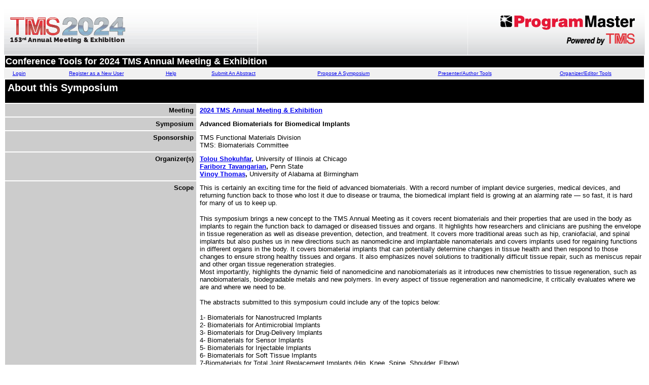

--- FILE ---
content_type: text/html; charset=ISO-8859-1
request_url: https://www.programmaster.org/PM/PM.nsf/UpcomingSymposia/F6CB2820B1E74472852589440063A914?OpenDocument&ParentUNID=DC407D8D1045893585258687004B57DC
body_size: 21693
content:
<!DOCTYPE HTML PUBLIC "-//W3C//DTD HTML 4.01 Transitional//EN">
<html lang="en-US">
<head>
<title>Advanced Biomaterials for Biomedical Implants</title><style>
h1 {font-size:20px;}
h2 {font-size:14px;}
</style>
<script language="JavaScript" type="text/javascript">
<!-- 
// Copyright PlanMagic Corporation 2001-2002 http://planmagic.com - http://simplythebest.net.// This script may only be used with the copyright notices intact on non commercial sites.// For use on commercial web sites please contact mail@planmagic.com.function ShowMenu(URL, WinTitle, WinWidth, WinHeight, WinLeft, WinTop, winScrollbars){	attr = "resizable=yes, width=" + WinWidth + ",height=" + WinHeight + ",screenX=" + WinLeft + ",screenY=" + WinTop + ",left=" + WinLeft + ",top=" + WinTop + ", scrollbars=" +winScrollbars+ "";	msgWindow=open(URL, WinTitle, attr);	if (msgWindow.opener == null) msgWindow.opener = self;}
// -->
</script>

<script language="JavaScript" type="text/javascript">
<!-- 
document._domino_target = "_self";
function _doClick(v, o, t) {
  var returnValue = false;
  var url="/PM/PM.nsf/UpcomingSymposia/f6cb2820b1e74472852589440063a914?OpenDocument&ParentUNID=DC407D8D1045893585258687004B57DC&Click=" + v;
  if (o.href != null) {
    o.href = url;
    returnValue = true;
  } else {
    if (t == null)
      t = document._domino_target;
    window.open(url, t);
  }
  return returnValue;
}
// -->
</script>
</head>
<body text="#000000" bgcolor="#FFFFFF" link="#0000EE" alink="#EE0000" vlink="#880088">

<form action=""><TABLE role="presentation" WIDTH="100%" HEIGHT="100" BORDER="0" CELLPADDING="0" CELLSPACING="0">
<TR ALIGN="CENTER" VALIGN="MIDDLE" BGCOLOR="#FFFFFF">
<TD  WIDTH="500" HEIGHT="100" ALIGN="LEFT" VALIGN="MIDDLE"><a href="http://www.tms.org/TMS2024"><IMG SRC="/PM/PM.nsf/TMS2024.jpg" ALT="Conference Logo" WIDTH="500" HEIGHT="100" BORDER="0"></a></TD>
<TD WIDTH="100%" HEIGHT="100" BACKGROUND="/PM/PM.nsf/repeat-gradient.gif" BGCOLOR="#FFFFFF"></TD>
<TD  WIDTH="350" HEIGHT="100" ALIGN="RIGHT" VALIGN="MIDDLE"><IMG SRC="/PM/PM.nsf/ProgramMaster_TMS.gif" ALT="ProgramMaster Logo" WIDTH="350" HEIGHT="100" BORDER="0"></TD>
</TR></TABLE>
<table role="presentation" border="0" width=100% >
  <tr valign="top" bgcolor="000000"> 
    <td><font color="#FFFFFF" size="4" face="Verdana, Arial, Helvetica, sans-serif"><b>Conference Tools for 2024 TMS Annual Meeting & Exhibition</b></font></td>
  </tr>
</table>
  <table role="presentation" width=100% border="0" cellpadding="0" cellspacing="0" >
    <tr>
      <td bgcolor="#F1f1f1"><center>
          <font color="#000000" size="1" face="Verdana, Arial, Helvetica, sans-serif"><a href="https://user.programmaster.org/pm/login.aspx?ParentUNID=DC407D8D1045893585258687004B57DC">Login</a></font>
        </center></td>
      <td height="20" bgcolor="#F1f1f1"><center>
          <font color="#000000" size="1" face="Verdana, Arial, Helvetica, sans-serif"><a href="https://user.programmaster.org/pm/register.aspx?ParentUNID=DC407D8D1045893585258687004B57DC">Register as a New User</a></font>
        </center></td>
      <td bgcolor="#F1f1f1"><center>
          <font color="#000000" size="1" face="Verdana, Arial, Helvetica, sans-serif"><a href="/PM/PM.nsf/GeneralInfo?OpenForm&ParentUNID=DC407D8D1045893585258687004B57DC">Help</a></font>
        </center></td>
      <td bgcolor="#F1f1f1"><center>
          <font color="#000000" size="1" face="Verdana, Arial, Helvetica, sans-serif"><a href="/PM/PM.nsf/SubmitAnAbstract?OpenForm&ParentUNID=DC407D8D1045893585258687004B57DC">Submit An Abstract</a></font>
        </center></td>
      <td bgcolor="#F1f1f1"><center>
          <font color="#000000" size="1" face="Verdana, Arial, Helvetica, sans-serif"><a href="/PM/PM.nsf/ProposeASymposium?OpenForm&ParentUNID=DC407D8D1045893585258687004B57DC">Propose A Symposium</a></font>
        </center></td>
      <td bgcolor="#F1f1f1"><center>
          <font color="#000000" size="1" face="Verdana, Arial, Helvetica, sans-serif"><a href="/PM/PM.nsf/EditAnAbstract?OpenForm&ParentUNID=DC407D8D1045893585258687004B57DC">Presenter/Author Tools</a></font>
        </center></td>
      <td bgcolor="#F1f1f1"><center>
          <font color="#000000" size="1" face="Verdana, Arial, Helvetica, sans-serif"><a href="/PM/PM.nsf/ManageASymposium?OpenForm&ParentUNID=DC407D8D1045893585258687004B57DC">Organizer/Editor Tools</a></font>
        </center></td>
    </tr>
  </table><table role="presentation" border="0" width=100% cellpadding="5">
  <tr valign="top" bgcolor="#000000"> 
    <td colspan="2"><font color="#FFFFFF" size="4" face="Verdana, Arial, Helvetica, sans-serif"><h1>About this Symposium</h1></font></td>
  </tr>
  <tr valign="top"> 
    <td align="right" bgcolor="#CCCCCC" width="30%"><font color="#000000" size="2" face="Verdana, Arial, Helvetica, sans-serif"><strong>Meeting</strong></font></td>
    <td><font size="2" face="Verdana, Arial, Helvetica, sans-serif"><strong><a href="javascript:ShowMenu('/PM/PM.nsf/MeetingInfo?OpenForm&ConfDocKey=DC407D8D1045893585258687004B57DC','window6',498,400,2,95,'yes')">2024 TMS Annual Meeting & Exhibition</a>
      </strong></font></td>
  </tr>
  <tr valign="top"> 
    <td align="right" bgcolor="#CCCCCC" width="30%"><font color="#000000" size="2" face="Verdana, Arial, Helvetica, sans-serif"><strong>Symposium 
      </strong></font></td>
    <td><font size="2" face="Verdana, Arial, Helvetica, sans-serif"><strong>Advanced Biomaterials for Biomedical Implants
      </strong></font></td>
  </tr>
  <tr valign="top"> 
    <td align="right" bgcolor="#CCCCCC" width="30%"><font color="#000000" size="2" face="Verdana, Arial, Helvetica, sans-serif"><strong>Sponsorship</strong></font></td>
    <td><font size="2" face="Verdana, Arial, Helvetica, sans-serif">TMS Functional Materials Division<br>TMS: Biomaterials Committee<br></font></td>
  </tr>
  <tr valign="top"> 
    <td align="right" bgcolor="#CCCCCC" width="30%"><font color="#000000" size="2" face="Verdana, Arial, Helvetica, sans-serif"><strong>Organizer(s)</strong></font></td>
    <td><font size="2" face="Verdana, Arial, Helvetica, sans-serif"><a href="javascript:ShowMenu('/PM/PM.nsf/OrganizerInfo?OpenForm&SymOrgAllKeys=F27F8B122A83D1718525825C004ABD44','window6',498,400,2,95,'yes')"><b>Tolou Shokuhfar</a>, </b>University of Illinois at Chicago<br><a href="javascript:ShowMenu('/PM/PM.nsf/OrganizerInfo?OpenForm&SymOrgAllKeys=5412FEBCABAAE9BE8525822C0011D791','window6',498,400,2,95,'yes')"><b>Fariborz Tavangarian</a>, </b>Penn State<br><a href="javascript:ShowMenu('/PM/PM.nsf/OrganizerInfo?OpenForm&SymOrgAllKeys=535DE9A1BCF4402085257E830075EF8B','window6',498,400,2,95,'yes')"><b>Vinoy Thomas</a>, </b>University of Alabama at Birmingham</font></td>
  </tr>
  <tr valign="top"> 
    <td align="right" bgcolor="#CCCCCC" width="30%"><font color="#000000" size="2" face="Verdana, Arial, Helvetica, sans-serif"><strong>Scope</strong></font></td>
     <td><font size="2" face="Verdana, Arial, Helvetica, sans-serif">This is certainly an exciting time for the field of advanced biomaterials. With a record number of implant device surgeries, medical devices, and returning function back to those who lost it due to disease or trauma, the biomedical implant field is growing at an alarming rate &#8212; so fast, it is hard for many of us to keep up.
<p>This symposium brings a new concept to the TMS Annual Meeting  as it covers recent biomaterials and their properties that are used in the body as implants to regain the function back to damaged or diseased tissues and organs. It highlights how researchers and clinicians are pushing the envelope in tissue regeneration as well as disease prevention, detection, and treatment. It covers more traditional areas such as hip, craniofacial, and spinal implants but also pushes us in new directions such as nanomedicine and implantable nanomaterials  and covers implants used for regaining functions in different organs in the body. It covers biomaterial implants  that can potentially determine changes in tissue health and then respond to those changes to ensure strong healthy tissues and organs. It also emphasizes novel solutions to traditionally difficult tissue repair, such as meniscus repair and other organ tissue regeneration strategies.<br>
Most importantly, highlights the dynamic field of nanomedicine and nanobiomaterials as it introduces new chemistries to tissue regeneration, such as nanobiomaterials, biodegradable metals and new polymers. In every aspect of tissue regeneration and nanomedicine, it critically evaluates where we are and where we need to be.<br>
<br>
The abstracts submitted to this symposium could include any of the topics below: <br>
<br>
1- Biomaterials for Nanostrucred Implants<br>
2- Biomaterials for Antimicrobial Implants<br>
3- Biomaterials for Drug-Delivery Implants<br>
4- Biomaterials for Sensor Implants<br>
5- Biomaterials for Injectable Implants<br>
6- Biomaterials for Soft Tissue Implants<br>
7-Biomaterials for Total Joint Replacement Implants (Hip, Knee, Spine, Shoulder, Elbow)<br>
8-Biomaterials for Dental Implants<br>
9- Biomaterials for Oral and Maxcilofacial Implants<br>
10- Biomaterials for Excoeskeletal Implants<br>
11- Biomaterials for Cardivasular Implants<br>
12- Biomaterials for Pulmonary Implants<br>
13- Biomaterials for Cuchlear Implants<br>
14-Biomaterials for Ocular Implants<br>
15- Biomaterilas for Liver and Kidney Implants<br>
16- Biomaterials for Brain Implants<br>
17- Biomaterials for Bionic Implants<br>
18- Biomaterials for Skin Implants <br>
19- Biomaterials for Bladder Implants<br>
20-Biomaterials for GI Implants</font></td>
  </tr>
  <tr valign="top"> 
    <td align="right" bgcolor="#CCCCCC" width="30%"><font color="#000000" size="2" face="Verdana, Arial, Helvetica, sans-serif"><strong>Abstracts Due</strong></font></td>
    <td><font size="2" face="Verdana, Arial, Helvetica, sans-serif">07/15/2023</font></td>
  </tr>
  <tr valign="top"> 
    <td align="right" bgcolor="#CCCCCC" width="30%"><font color="#000000" size="2" face="Verdana, Arial, Helvetica, sans-serif"><strong>Proceedings Plan</strong></font></td>
    <td><font size="2" face="Verdana, Arial, Helvetica, sans-serif">Planned: </font></td>
  </tr>
</table><table role="presentation" width=100% border="0" cellpadding="5">
<tr valign="top" bgcolor="#000000">
    <td><font color="#FFFFFF" size="2" face="Verdana, Arial, Helvetica, sans-serif"><h2>PRESENTATIONS APPROVED FOR THIS SYMPOSIUM INCLUDE</h2></font></td>
  </tr>
</table><br>
<table role="presentation" border="0" cellpadding="2" cellspacing="0">
<p><tr valign="top"><td nowrap><img width="16" height="1" src="/icons/ecblank.gif" border="0" alt=""><font size="2"><a href="/PM/PM.nsf/ApprovedAbstracts/658304EC8C102067852589DC0067E5DB?OpenDocument">Bioactive Glasses for Bone Repair and Dental Applications: A Review of Osteointegration and Controlled Ion Release Capabilities</a></font></td></tr><tr valign="top"><td nowrap><img width="16" height="1" src="/icons/ecblank.gif" border="0" alt=""><font size="2"><a href="/PM/PM.nsf/ApprovedAbstracts/61088B3F7B0B64BF852589EE00138956?OpenDocument">Biocompatibility Evaluation of TiZrNbSiMo High Entropy Alloy Coatings Fabricated by High Power Impulse Magnetron Sputtering</a></font></td></tr><tr valign="top"><td nowrap><img width="16" height="1" src="/icons/ecblank.gif" border="0" alt=""><font size="2"><a href="/PM/PM.nsf/ApprovedAbstracts/002B8235B437FA97852589E00001D63D?OpenDocument">Bioinspired and Electrospun Helically Structured Nanofibers for Cardiac Patch Application</a></font></td></tr><tr valign="top"><td nowrap><img width="16" height="1" src="/icons/ecblank.gif" border="0" alt=""><font size="2"><a href="/PM/PM.nsf/ApprovedAbstracts/5BB7A819DDDDADE2852589DF00622B0B?OpenDocument">Bone Reconstruction Patient-specific Implants Based on PEI</a></font></td></tr><tr valign="top"><td nowrap><img width="16" height="1" src="/icons/ecblank.gif" border="0" alt=""><font size="2"><a href="/PM/PM.nsf/ApprovedAbstracts/53135DC0FDA5033F852589DF00382F6D?OpenDocument">Corrosion Behaviour of Ti-xCu Alloys for Dental Applications</a></font></td></tr><tr valign="top"><td nowrap><img width="16" height="1" src="/icons/ecblank.gif" border="0" alt=""><font size="2"><a href="/PM/PM.nsf/ApprovedAbstracts/EAB924F05A8B2936852589DE007DE0AF?OpenDocument">Design-specific and Multi-functional (Bioactive and Antibacterial) PEEK-based Implants</a></font></td></tr><tr valign="top"><td nowrap><img width="16" height="1" src="/icons/ecblank.gif" border="0" alt=""><font size="2"><a href="/PM/PM.nsf/ApprovedAbstracts/C8FED4A0CACDD200852589D60070DC7E?OpenDocument">Design and Application of Porous PDMS Membrane Devices in Nude Mice for Localized Treatment of Triple Negative Breast Cancer </a></font></td></tr><tr valign="top"><td nowrap><img width="16" height="1" src="/icons/ecblank.gif" border="0" alt=""><font size="2"><a href="/PM/PM.nsf/ApprovedAbstracts/EA7C9159BD2F67E0852589DC00177CA1?OpenDocument">Design and Enhancing Bbiocompatibility of &#946;- titanium Alloy via Electro-discharge Treatment Process</a></font></td></tr><tr valign="top"><td nowrap><img width="16" height="1" src="/icons/ecblank.gif" border="0" alt=""><font size="2"><a href="/PM/PM.nsf/ApprovedAbstracts/A303E3A2CB5AEA1C852589EE00129EB8?OpenDocument">Development of Antibacterial Metal Oxide Thin Films for Neurostimulation Applications via Atomic Layer Deposition</a></font></td></tr><tr valign="top"><td nowrap><img width="16" height="1" src="/icons/ecblank.gif" border="0" alt=""><font size="2"><a href="/PM/PM.nsf/ApprovedAbstracts/03802131971FBFAA852589DB005EB09B?OpenDocument">Development of Antibacterial Neural Interfacing Electrodes via Hierarchical Surface Restructuring and Atomic Layer Deposition </a></font></td></tr><tr valign="top"><td nowrap><img width="16" height="1" src="/icons/ecblank.gif" border="0" alt=""><font size="2"><a href="/PM/PM.nsf/ApprovedAbstracts/B10D6954258C8B05852589D30068B233?OpenDocument">Enhancing Mechanical Properties of a Lightweight Biomimetic Structure by 3D Printing for Bone Tissue Engineering Application</a></font></td></tr><tr valign="top"><td nowrap><img width="16" height="1" src="/icons/ecblank.gif" border="0" alt=""><font size="2"><a href="/PM/PM.nsf/ApprovedAbstracts/FF36DECF99A331C3852589D300521B13?OpenDocument">Exploring the Microstructure of Marine Sponge Spicules: Insights for Biomimetic Bone Tissue Engineering</a></font></td></tr><tr valign="top"><td nowrap><img width="16" height="1" src="/icons/ecblank.gif" border="0" alt=""><font size="2"><a href="/PM/PM.nsf/ApprovedAbstracts/EE4273EA2D378347852589DF00081B99?OpenDocument">H-1: Bioactive Glass-ceramic Nanoparticle for Medical Implants</a></font></td></tr><tr valign="top"><td nowrap><img width="16" height="1" src="/icons/ecblank.gif" border="0" alt=""><font size="2"><a href="/PM/PM.nsf/ApprovedAbstracts/D3501316DAB895BA852589E00082F985?OpenDocument">Hybrid Manufacturing of Superelastic Arterial Stents</a></font></td></tr><tr valign="top"><td nowrap><img width="16" height="1" src="/icons/ecblank.gif" border="0" alt=""><font size="2"><a href="/PM/PM.nsf/ApprovedAbstracts/E3390CA27127E630852589E00017258C?OpenDocument">Improving Free Flap Donor Site Stabilization with the Use of Additively Manufactured Custom Fixation Plates </a></font></td></tr><tr valign="top"><td nowrap><img width="16" height="1" src="/icons/ecblank.gif" border="0" alt=""><font size="2"><a href="/PM/PM.nsf/ApprovedAbstracts/394CFF9867B32381852589C1003626B4?OpenDocument">Improvisation of Phase Stability and Texture in Biomedical Ti-based Alloys for Ultra Low Modulus Applications</a></font></td></tr><tr valign="top"><td nowrap><img width="16" height="1" src="/icons/ecblank.gif" border="0" alt=""><font size="2"><a href="/PM/PM.nsf/ApprovedAbstracts/8E2DCC11BBF69619852589ED00445CEF?OpenDocument">In Vivo InflammatoryReaction and Elemental Trafficking of Magnesium Bioimplant Derived Aluminum</a></font></td></tr><tr valign="top"><td nowrap><img width="16" height="1" src="/icons/ecblank.gif" border="0" alt=""><font size="2"><a href="/PM/PM.nsf/ApprovedAbstracts/D433D059A666A71E852589DE0058D5E8?OpenDocument">Manipulating Precipitate Population to Modulate Corrosion and Al Release in Mg-9Al Biodegradable Implants</a></font></td></tr><tr valign="top"><td nowrap><img width="16" height="1" src="/icons/ecblank.gif" border="0" alt=""><font size="2"><a href="/PM/PM.nsf/ApprovedAbstracts/21A6E4C01873478C852589DD004C2AC6?OpenDocument">Mechanical Integrity Testing of Bioresorbable Zn-based Alloy Under Static and Cyclic Loadings</a></font></td></tr><tr valign="top"><td nowrap><img width="16" height="1" src="/icons/ecblank.gif" border="0" alt=""><font size="2"><a href="/PM/PM.nsf/ApprovedAbstracts/D89F18ADFE44D77A852589E00010A09A?OpenDocument">Microstructural and Mechanical Analysis of Aerosol Jet 3D Printed Micropillars and Their Biocompatibility in Mouse Brain</a></font></td></tr><tr valign="top"><td nowrap><img width="16" height="1" src="/icons/ecblank.gif" border="0" alt=""><font size="2"><a href="/PM/PM.nsf/ApprovedAbstracts/12AD4EBE3BADE12C852589DE007D25AB?OpenDocument">Nano-biosensor to Manage COVID-19 Infection and Long-COVID</a></font></td></tr><tr valign="top"><td nowrap><img width="16" height="1" src="/icons/ecblank.gif" border="0" alt=""><font size="2"><a href="/PM/PM.nsf/ApprovedAbstracts/D644A853C71C7ACB852589DF002ACA77?OpenDocument">New MRI-compatible Metallic Materials for Miniaturized Implants</a></font></td></tr><tr valign="top"><td nowrap><img width="16" height="1" src="/icons/ecblank.gif" border="0" alt=""><font size="2"><a href="/PM/PM.nsf/ApprovedAbstracts/3A9717AFF08905D6852589E20014AABF?OpenDocument">Novel Ti-10Mo-Mn Alloys for Biomedical Applications</a></font></td></tr><tr valign="top"><td nowrap><img width="16" height="1" src="/icons/ecblank.gif" border="0" alt=""><font size="2"><a href="/PM/PM.nsf/ApprovedAbstracts/6EA403809D2408EB852589D00055022B?OpenDocument">Optimizing Printing Orientation for Spicule-Inspired Structures for Biomedical Applications</a></font></td></tr><tr valign="top"><td nowrap><img width="16" height="1" src="/icons/ecblank.gif" border="0" alt=""><font size="2"><a href="/PM/PM.nsf/ApprovedAbstracts/64FCCE7D47831C27852589DE003C7E56?OpenDocument">Optimizing the Bio-degradability and Biocompatibility of a Biogenic Collagen Membrane Through Cross-linking And Zinc-doped Hydroxyapatite</a></font></td></tr><tr valign="top"><td nowrap><img width="16" height="1" src="/icons/ecblank.gif" border="0" alt=""><font size="2"><a href="/PM/PM.nsf/ApprovedAbstracts/952F070676A5C5EE852589DF006EF56A?OpenDocument">Orthopedic Patient Specific 3D Printed Implants Based on Novel Composite PEEK Filaments</a></font></td></tr><tr valign="top"><td nowrap><img width="16" height="1" src="/icons/ecblank.gif" border="0" alt=""><font size="2"><a href="/PM/PM.nsf/ApprovedAbstracts/131B83666B621453852589E100034255?OpenDocument">Reducing Stress Shielding in Hip Implants Using 3D Printed Superelastic Titanium Alloy</a></font></td></tr><tr valign="top"><td nowrap><img width="16" height="1" src="/icons/ecblank.gif" border="0" alt=""><font size="2"><a href="/PM/PM.nsf/ApprovedAbstracts/0EB9E0BDE1B81B3B852589DF0062925D?OpenDocument">Reimagining Implantable Leads: Exploring the Value of Using Aerosol Printing Technology to Replace Wire-based Structures in High-density Connections</a></font></td></tr><tr valign="top"><td nowrap><img width="16" height="1" src="/icons/ecblank.gif" border="0" alt=""><font size="2"><a href="/PM/PM.nsf/ApprovedAbstracts/B89D4A529E732F75852589DE0076E218?OpenDocument">Tailored Nanofiber Microspheres with Tunable Morphology for Accelerated Diabetic Wound Healing</a></font></td></tr><tr valign="top"><td nowrap><img width="16" height="1" src="/icons/ecblank.gif" border="0" alt=""><font size="2"><a href="/PM/PM.nsf/ApprovedAbstracts/99EDF3ECB9AB2076852589DC0058B4F7?OpenDocument">The Development of Antimicrobial Ti-Cu Alloys and Understanding of their Mode of Action</a></font></td></tr><tr valign="top"><td nowrap><img width="16" height="1" src="/icons/ecblank.gif" border="0" alt=""><font size="2"><a href="/PM/PM.nsf/ApprovedAbstracts/B905B3FD2B3CACB8852589E30062BFCA?OpenDocument">Using Artifical Intelligence (AI) to Improve Medical Devices</a></font></td></tr><tr valign="top"><td nowrap><img width="16" height="1" src="/icons/ecblank.gif" border="0" alt=""><font size="2"><a href="/PM/PM.nsf/ApprovedAbstracts/69AC6A52DCF5F377852589DB00115308?OpenDocument">Young Leaders International Scholar &#8211; KIM Lecture: Electrochemically Controlled Drug Delivery Valve that Exploits Crevice Corrosion</a></font></td></tr></table><br>
<table role="presentation" bgcolor=#FFFFFF width="100%" border="0" cellpadding="0">
  <tr>
    <td><div align="center"> 
  <hr noshade>
  <font size="2">Questions about ProgramMaster? Contact 
  <a href="mailto:programming@programmaster.org">programming@programmaster.org</a> | <a href="https://www.tms.org/PrivacyPolicy">TMS Privacy Policy</a> | <a href="https://www.tms.org/Accessibility">Accessibility Statement</a></font> 
  <P>&nbsp;</td>
  </tr>
</table>


<script>
  !function(f,e,a,t,h,r){if(!f[h]){r=f[h]=function(){r.invoke?
  r.invoke.apply(r,arguments):r.queue.push(arguments)},
  r.queue=[],r.loaded=1*new Date,r.version="1.0.0",
  f.FeathrBoomerang=r;var g=e.createElement(a),
  h=e.getElementsByTagName("head")[0]||e.getElementsByTagName("script")[0].parentNode;
  g.async=!0,g.src=t,h.appendChild(g)}
  }(window,document,"script","https://cdn.feathr.co/js/boomerang.min.js","feathr");

  feathr("fly", "5f05d18604da36dda2b2a115");
  feathr("sprinkle", "page_view");
</script></form>
</body>
</html>


--- FILE ---
content_type: text/javascript
request_url: https://polo.feathr.co/v1/accounts/5f05d18604da36dda2b2a115/pixel.js?pk=feathr
body_size: -216
content:
(function (w) {
    
    var script = document.createElement("script");
    script.type = "text/javascript";
    script.charset = "utf-8";
    script.async = true;
    script.src = "//conversation.feathr.co/scout.js";
    script.dataset.feathrPixelKey = "feathr"
    document.head.appendChild(script);
    
}(window));

--- FILE ---
content_type: text/javascript
request_url: https://polo.feathr.co/v1/analytics/match/script.js?a_id=5f05d18604da36dda2b2a115&pk=feathr
body_size: -596
content:
(function (w) {
    
        
    if (typeof w.feathr === 'function') {
        w.feathr('integrate', 'ttd', '69412dc848da7300026b97c9');
    }
        
        
    if (typeof w.feathr === 'function') {
        w.feathr('match', '69412dc848da7300026b97c9');
    }
        
    
}(window));